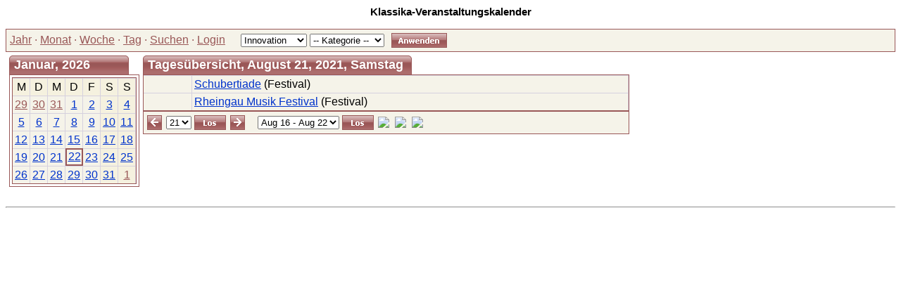

--- FILE ---
content_type: text/html; charset=utf-8
request_url: https://events.klassika.info/day.php?day=2021-08-21
body_size: 3039
content:
<!DOCTYPE HTML PUBLIC "-//W3C//DTD HTML 4.0 Transitional//EN">
<html>
<head>
<meta http-equiv="content-type" content="text/html; charset=utf-8">
<title>Tagesübersicht</title>
<link href="Styles/Innovation/Style.css" type="text/css" rel="stylesheet">
<script language="JavaScript">
function openWin(url) {
	var w_left = Math.ceil(screen.width/2-300);
	var openWin = window.open(url,"VoteWin","left="+w_left+",top=30,scrollbars=no,menubar=no,height=450,width=600,resizable=yes,toolbar=no,location=no,status=no"); 
	openWin.focus();
}
</script>
</head>
<body>
<div align="center">
<h1>Klassika-Veranstaltungskalender</h1>
</div>
<br> 

<table class="Calendar" cellspacing="0" cellpadding="0">
  <form name="HMenu" action="day.php?day=2021-08-21&ccsForm=HMenu" method="post">
    <tr class="CalendarOtherMonthDay">
      <td style="TEXT-ALIGN: left;font-size: 100%;padding: 5px;" nowrap><a class="menulink" href="year.php">Jahr</a> &middot; <a class="menulink" href="index.php">Monat</a> &middot; <a class="menulink" href="week.php">Woche</a> &middot; <a class="menulink" href="day.php">Tag</a> &middot; <a class="menulink" href="search.php">Suchen</a> &middot; 
        
        
        <a class="menulink" href="login.php?day=2021-08-21">Login</a>
        &nbsp;&nbsp; </td> 
      <td style="TEXT-ALIGN: left;font-size: 100%;padding: 5px;" nowrap>
        
        <select name="style">
          <option value="" selected>-- Stil --</option>
 <OPTION VALUE="Basic">Basic</OPTION>
<OPTION VALUE="Blueprint">Blueprint</OPTION>
<OPTION VALUE="CoffeeBreak">CoffeeBreak</OPTION>
<OPTION VALUE="Compact">Compact</OPTION>
<OPTION VALUE="GreenApple">GreenApple</OPTION>
<OPTION VALUE="Innovation" SELECTED>Innovation</OPTION>
<OPTION VALUE="Pine">Pine</OPTION>
<OPTION VALUE="SandBeach">SandBeach</OPTION>
<OPTION VALUE="School">School</OPTION>
 
        </select>
 
        
        
        <select name="categories">
          <option value="" selected>-- Kategorie --</option>
 <OPTION VALUE="9">Ballett</OPTION>
<OPTION VALUE="12">Festival</OPTION>
<OPTION VALUE="13">Kammermusik</OPTION>
<OPTION VALUE="14">Konzert</OPTION>
<OPTION VALUE="11">Messe</OPTION>
<OPTION VALUE="8">Oper</OPTION>
<OPTION VALUE="10">Oratorium</OPTION>
<OPTION VALUE="15">Sonstiges</OPTION>
<OPTION VALUE="16">Tagung</OPTION>
 
        </select>
 </td> 
      <td style="TEXT-ALIGN: left;font-size: 100%;padding: 5px;" nowrap>
        <input type="image" src="Styles/Innovation/Images/de/ButtonApply.gif" value="Anwenden" border="0" name="Button_Apply"></td> 
      <td style="TEXT-ALIGN: left;font-size: 100%;padding: 5px; width:100%">&nbsp;</td>
    </tr>
 
  </form>
</table>
 
<table cellspacing="5" cellpadding="0" border="0">
  <tr>
    <td valign="top"><script language="JavaScript" type="text/javascript">
function show(divID) {
  document.getElementById('div'+divID).style.visibility = "visible";
}

function hide(divID) {
  document.getElementById('div'+divID).style.visibility = "hidden";
}
</script>

<table cellspacing="0" cellpadding="0" border="0">
  <tr>
    <td>
      <table class="Header" cellspacing="0" cellpadding="0" border="0">
        <tr>
          <td class="HeaderLeft"><img src="Styles/Innovation/Images/Spacer.gif" border="0"></td> 
          <th>Januar, 2026</th>
 
          <td class="HeaderRight"><img src="Styles/Innovation/Images/Spacer.gif" border="0"></td> 
        </tr>
 
      </table>
 
      <table class="Calendar" cellspacing="3" cellpadding="0">
        <tr valign="top">
          
          <td>
            <table class="Grid" cellspacing="0" cellpadding="0">
              <tr>
                
                <td width="14.29%" class="CalendarWeekdayName">M</td>
                <td width="14.29%" class="CalendarWeekdayName">D</td>
                <td width="14.29%" class="CalendarWeekdayName">M</td>
                <td width="14.29%" class="CalendarWeekdayName">D</td>
                <td width="14.29%" class="CalendarWeekdayName">F</td>
                <td width="14.29%" class="CalendarWeekendName">S</td>
                <td width="14.29%" class="CalendarWeekendName">S</td>
                
                
              </tr>
 
              <tr>
                
                <td valign="top" class="CalendarOtherMonthDay"><a href="day.php?day=2025-12-29" >29</a>  
                  </td>
                <td valign="top" class="CalendarOtherMonthDay"><a href="day.php?day=2025-12-30" >30</a>  
                  </td>
                <td valign="top" class="CalendarOtherMonthDay"><a href="day.php?day=2025-12-31" >31</a>  
                  </td>
                <td valign="top" class="CalendarDay"><a href="day.php?day=2026-01-01" >1</a>  
                  </td>
                <td valign="top" class="CalendarDay"><a href="day.php?day=2026-01-02" >2</a>  
                  </td>
                <td valign="top" class="CalendarWeekend"><a href="day.php?day=2026-01-03" >3</a>  
                  </td>
                <td valign="top" class="CalendarWeekend"><a href="day.php?day=2026-01-04" >4</a>  
                  </td>
                
                
              </tr>
              
              </tr>
 
              <tr>
                
                <td valign="top" class="CalendarDay"><a href="day.php?day=2026-01-05" >5</a>  
                  </td>
                <td valign="top" class="CalendarDay"><a href="day.php?day=2026-01-06" >6</a>  
                  </td>
                <td valign="top" class="CalendarDay"><a href="day.php?day=2026-01-07" >7</a>  
                  </td>
                <td valign="top" class="CalendarDay"><a href="day.php?day=2026-01-08" >8</a>  
                  </td>
                <td valign="top" class="CalendarDay"><a href="day.php?day=2026-01-09" >9</a>  
                  </td>
                <td valign="top" class="CalendarWeekend"><a href="day.php?day=2026-01-10" >10</a>  
                  </td>
                <td valign="top" class="CalendarWeekend"><a href="day.php?day=2026-01-11" >11</a>  
                  </td>
                
                
              </tr>
              
              </tr>
 
              <tr>
                
                <td valign="top" class="CalendarDay"><a href="day.php?day=2026-01-12" >12</a>  
                  </td>
                <td valign="top" class="CalendarDay"><a href="day.php?day=2026-01-13" >13</a>  
                  </td>
                <td valign="top" class="CalendarDay"><a href="day.php?day=2026-01-14" >14</a>  
                  </td>
                <td valign="top" class="CalendarDay"><a href="day.php?day=2026-01-15" >15</a>  
                  </td>
                <td valign="top" class="CalendarDay"><a href="day.php?day=2026-01-16" >16</a>  
                  </td>
                <td valign="top" class="CalendarWeekend"><a href="day.php?day=2026-01-17" >17</a>  
                  </td>
                <td valign="top" class="CalendarWeekend"><a href="day.php?day=2026-01-18" >18</a>  
                  </td>
                
                
              </tr>
              
              </tr>
 
              <tr>
                
                <td valign="top" class="CalendarDay"><a href="day.php?day=2026-01-19" >19</a>  
                  </td>
                <td valign="top" class="CalendarDay"><a href="day.php?day=2026-01-20" >20</a>  
                  </td>
                <td valign="top" class="CalendarDay"><a href="day.php?day=2026-01-21" >21</a>  
                  </td>
                <td valign="top" class="CalendarToday"><a href="day.php?day=2026-01-22" >22</a>  
                  </td>
                <td valign="top" class="CalendarDay"><a href="day.php?day=2026-01-23" >23</a>  
                  </td>
                <td valign="top" class="CalendarWeekend"><a href="day.php?day=2026-01-24" >24</a>  
                  </td>
                <td valign="top" class="CalendarWeekend"><a href="day.php?day=2026-01-25" >25</a>  
                  </td>
                
                
              </tr>
              
              </tr>
 
              <tr>
                
                <td valign="top" class="CalendarDay"><a href="day.php?day=2026-01-26" >26</a>  
                  </td>
                <td valign="top" class="CalendarDay"><a href="day.php?day=2026-01-27" >27</a>  
                  </td>
                <td valign="top" class="CalendarDay"><a href="day.php?day=2026-01-28" >28</a>  
                  </td>
                <td valign="top" class="CalendarDay"><a href="day.php?day=2026-01-29" >29</a>  
                  </td>
                <td valign="top" class="CalendarDay"><a href="day.php?day=2026-01-30" >30</a>  
                  </td>
                <td valign="top" class="CalendarWeekend"><a href="day.php?day=2026-01-31" >31</a>  
                  </td>
                <td valign="top" class="CalendarOtherMonthWeekend"><a href="day.php?day=2026-02-01" >1</a>  
                  </td>
                
                
              </tr>
              
            </table>
          </td>
          
        </tr>
        
      </table>
 </td> 
  </tr>
</table>
<br>
</td> 
    <td style="VERTICAL-ALIGN: top; TEXT-ALIGN: left" valign="top" align="left"  width="100%">
       
      
      <table cellspacing="0" cellpadding="0" width="65%" border="0">
        <tr>
          <td valign="top">
            
            <table class="Header" cellspacing="0" cellpadding="0" border="0">
              <tr>
                <td class="HeaderLeft"><img src="Styles/Innovation/Images/Spacer.gif" border="0"></td> 
                <th>
                  Tagesübersicht, August 21, 2021, Samstag 
                  
                </th>
 
                <td class="HeaderRight"><img src="Styles/Innovation/Images/Spacer.gif" border="0"></td>
              </tr>
            </table>
 
            <table class="Grid" cellspacing="0" cellpadding="0">
              
              <tr class="Row">
                <th width="10%"><b>
                &nbsp;</b></th>
 
                <td width="90%">
                  <a href="event_view.php?event_id=6547">Schubertiade</a> 
                  (Festival)</td>
              </tr>
 
              <tr class="Row">
                <th width="10%"><b>
                &nbsp;</b></th>
 
                <td width="90%">
                  <a href="event_view.php?event_id=6629">Rheingau Musik Festival</a> 
                  (Festival)</td>
              </tr>
 
              
            </table>
            
            
            <form name="ShortViewEventsNavigator" action="day.php?day=2021-08-21&ccsForm=ShortViewEventsNavigator" method="post">
              <table class="Calendar" cellspacing="0" cellpadding="0">
                
                <tr class="CalendarNavigator" style="TEXT-ALIGN: left">
                  <td>
                    <table>
                      <tr>
                        <td><a href="day.php?day=2021-08-20"><img src="Styles/Innovation/Images/Prev.gif" border="0"></a></td> 
                        <td>
                          <select name="date_day">
                            <OPTION VALUE="1">1</OPTION>
<OPTION VALUE="2">2</OPTION>
<OPTION VALUE="3">3</OPTION>
<OPTION VALUE="4">4</OPTION>
<OPTION VALUE="5">5</OPTION>
<OPTION VALUE="6">6</OPTION>
<OPTION VALUE="7">7</OPTION>
<OPTION VALUE="8">8</OPTION>
<OPTION VALUE="9">9</OPTION>
<OPTION VALUE="10">10</OPTION>
<OPTION VALUE="11">11</OPTION>
<OPTION VALUE="12">12</OPTION>
<OPTION VALUE="13">13</OPTION>
<OPTION VALUE="14">14</OPTION>
<OPTION VALUE="15">15</OPTION>
<OPTION VALUE="16">16</OPTION>
<OPTION VALUE="17">17</OPTION>
<OPTION VALUE="18">18</OPTION>
<OPTION VALUE="19">19</OPTION>
<OPTION VALUE="20">20</OPTION>
<OPTION VALUE="21" SELECTED>21</OPTION>
<OPTION VALUE="22">22</OPTION>
<OPTION VALUE="23">23</OPTION>
<OPTION VALUE="24">24</OPTION>
<OPTION VALUE="25">25</OPTION>
<OPTION VALUE="26">26</OPTION>
<OPTION VALUE="27">27</OPTION>
<OPTION VALUE="28">28</OPTION>
<OPTION VALUE="29">29</OPTION>
<OPTION VALUE="30">30</OPTION>
<OPTION VALUE="31">31</OPTION>

                          </select>
                        </td> 
                        <td>
                          <input type="image" src="Styles/Innovation/Images/de/ButtonGo.gif" value="Los" border="0" name="ButtonGo"></td> 
                        <td><a href="day.php?day=2021-08-22"><img src="Styles/Innovation/Images/Next.gif" border="0"></a></td> 
                        <td>&nbsp;&nbsp;</td> 
                        <td>
                          <select name="week">
                            <OPTION VALUE="2020-12-28">Dez 28 - Jan 3</OPTION>
<OPTION VALUE="2021-01-04">Jan 4 - Jan 10</OPTION>
<OPTION VALUE="2021-01-11">Jan 11 - Jan 17</OPTION>
<OPTION VALUE="2021-01-18">Jan 18 - Jan 24</OPTION>
<OPTION VALUE="2021-01-25">Jan 25 - Jan 31</OPTION>
<OPTION VALUE="2021-02-01">Feb 1 - Feb 7</OPTION>
<OPTION VALUE="2021-02-08">Feb 8 - Feb 14</OPTION>
<OPTION VALUE="2021-02-15">Feb 15 - Feb 21</OPTION>
<OPTION VALUE="2021-02-22">Feb 22 - Feb 28</OPTION>
<OPTION VALUE="2021-03-01">Mär 1 - Mär 7</OPTION>
<OPTION VALUE="2021-03-08">Mär 8 - Mär 14</OPTION>
<OPTION VALUE="2021-03-15">Mär 15 - Mär 21</OPTION>
<OPTION VALUE="2021-03-22">Mär 22 - Mär 28</OPTION>
<OPTION VALUE="2021-03-29">Mär 29 - Apr 4</OPTION>
<OPTION VALUE="2021-04-05">Apr 5 - Apr 11</OPTION>
<OPTION VALUE="2021-04-12">Apr 12 - Apr 18</OPTION>
<OPTION VALUE="2021-04-19">Apr 19 - Apr 25</OPTION>
<OPTION VALUE="2021-04-26">Apr 26 - Mai 2</OPTION>
<OPTION VALUE="2021-05-03">Mai 3 - Mai 9</OPTION>
<OPTION VALUE="2021-05-10">Mai 10 - Mai 16</OPTION>
<OPTION VALUE="2021-05-17">Mai 17 - Mai 23</OPTION>
<OPTION VALUE="2021-05-24">Mai 24 - Mai 30</OPTION>
<OPTION VALUE="2021-05-31">Mai 31 - Jun 6</OPTION>
<OPTION VALUE="2021-06-07">Jun 7 - Jun 13</OPTION>
<OPTION VALUE="2021-06-14">Jun 14 - Jun 20</OPTION>
<OPTION VALUE="2021-06-21">Jun 21 - Jun 27</OPTION>
<OPTION VALUE="2021-06-28">Jun 28 - Jul 4</OPTION>
<OPTION VALUE="2021-07-05">Jul 5 - Jul 11</OPTION>
<OPTION VALUE="2021-07-12">Jul 12 - Jul 18</OPTION>
<OPTION VALUE="2021-07-19">Jul 19 - Jul 25</OPTION>
<OPTION VALUE="2021-07-26">Jul 26 - Aug 1</OPTION>
<OPTION VALUE="2021-08-02">Aug 2 - Aug 8</OPTION>
<OPTION VALUE="2021-08-09">Aug 9 - Aug 15</OPTION>
<OPTION VALUE="2021-08-16" SELECTED>Aug 16 - Aug 22</OPTION>
<OPTION VALUE="2021-08-23">Aug 23 - Aug 29</OPTION>
<OPTION VALUE="2021-08-30">Aug 30 - Sep 5</OPTION>
<OPTION VALUE="2021-09-06">Sep 6 - Sep 12</OPTION>
<OPTION VALUE="2021-09-13">Sep 13 - Sep 19</OPTION>
<OPTION VALUE="2021-09-20">Sep 20 - Sep 26</OPTION>
<OPTION VALUE="2021-09-27">Sep 27 - Okt 3</OPTION>
<OPTION VALUE="2021-10-04">Okt 4 - Okt 10</OPTION>
<OPTION VALUE="2021-10-11">Okt 11 - Okt 17</OPTION>
<OPTION VALUE="2021-10-18">Okt 18 - Okt 24</OPTION>
<OPTION VALUE="2021-10-25">Okt 25 - Okt 31</OPTION>
<OPTION VALUE="2021-11-01">Nov 1 - Nov 7</OPTION>
<OPTION VALUE="2021-11-08">Nov 8 - Nov 14</OPTION>
<OPTION VALUE="2021-11-15">Nov 15 - Nov 21</OPTION>
<OPTION VALUE="2021-11-22">Nov 22 - Nov 28</OPTION>
<OPTION VALUE="2021-11-29">Nov 29 - Dez 5</OPTION>
<OPTION VALUE="2021-12-06">Dez 6 - Dez 12</OPTION>
<OPTION VALUE="2021-12-13">Dez 13 - Dez 19</OPTION>
<OPTION VALUE="2021-12-20">Dez 20 - Dez 26</OPTION>
<OPTION VALUE="2021-12-27">Dez 27 - Jan 2</OPTION>

                          </select>
                        </td> 
                        <td>
                          <input type="image" src="Styles/Innovation/Images/de/ButtonGo.gif" value="Los" border="0" name="Button_DoSearch"></td> 
                        <td align="right" width="100%">
						<a href="year.php?year_eventsDate=2021-08"><img src="images/icon-year.gif" border="0"></a>
						<a href="index.php?cal_monthDate=2021-08"><img src="images/icon-month.gif" border="0"></a>
						<a href="week.php?day=2021-08-21"><img src="images/icon-week.gif" border="0"></a>
						</td>
                      </tr>
                    </table>
                  </td>
                </tr>
              </table>
            </form>
            </td>
        </tr>
      </table>
      </td>
  </tr>
</table>
<hr>


</body>
</html>